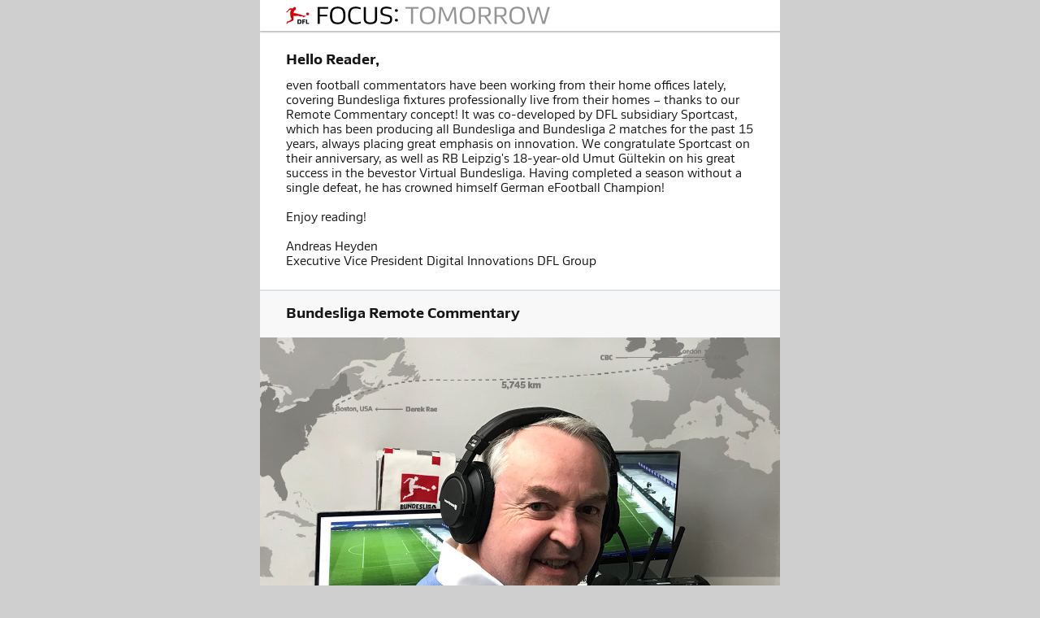

--- FILE ---
content_type: text/html
request_url: https://f4455f.news-storage.dfl.de/mailarchives/42/4295182f-4503-4f51-9fb9-cd68e213862a.html
body_size: 63634
content:
<!DOCTYPE HTML PUBLIC "-//W3C//DTD HTML 4.01 Transitional//EN">
<html>
<head>
    <meta http-equiv="Content-Type" content="text/html; charset=utf-8">
    <meta name="viewport" content="width=device-width, initial-scale=1.0">
    <meta name="format-detection" content="telephone=no">
    <meta name="format-detection" content="date=no">
    <meta name="format-detection" content="address=no">
    <meta name="format-detection" content="email=no">
    <meta name="generator" content="Martrexo Enterprise Marketing Platform - https://martrexo.com">
    <style type="text/css">
        body {
            margin: 0;
            padding: 0;
        }

        table {
            border-collapse: collapse;
            border: 0;
            mso-table-lspace: 0;
            mso-table-rspace: 0;
        }

        img {
            display: block;
            border: 0;
        }

        a {
            outline: none;
            color: #c90a00;
        }

        .stickynote a {
            color: #ffffff;
        }

        .stickynote_aws a {
            color: #ffffff;
        }

        .tstextred a {
            color: #ffffff;
        }

        .footerlinks a {
            text-decoration: none;
            outline: none;
            color: #ffffff;
        }

        .footertext a {
            color: #818181 !important;
        }

        u + #body a {
            outline: none;
            color: #c90a00;
        }

        u + #body .stickynote a {
            text-decoration: none;
            outline: none;
            color: #ffffff;
        }

        u + #body .stickynote_aws a {
            text-decoration: none;
            outline: none;
            color: #ffffff;
        }

        u + #body .tstextred a {
            text-decoration: none;
            outline: none;
            color: #ffffff;
        }

        u + #body .footerlinks a {
            text-decoration: none;
            outline: none;
            color: #ffffff;
        }

        u + #body .footertext a {
            color: #818181 !important;
        }

        body, td, font, p, span, a, strong, li {
            -webkit-text-size-adjust: none;
        }

        .button a {
            width: 100% !important;
            display: block !important;
        }

        .button {
            -webkit-border-radius: 3px;
            -moz-border-radius: 3px;
            border-radius: 3px;
        }

        @media only screen and (max-width: 640px) {
            .stickynote {
                font-size: 14px !important;
                padding: 5px 12px !important;
            }

            .stickynote_aws {
                padding: 12px 12px !important;
            }

            .stickynote_aws_content {
                font-size: 14px !important;
            }

            table[class="wrapper"] {
                width: 320px !important;
            }

            td[class="w320"] img {
                width: 320px !important;
            }

            td[class="logo"] {
                padding: 0px 0px 0px 12px !important;
            }

            td[class="logo"] img {
                max-width: 132px !important;
            }

            td[class="logo_wide"] {
                padding: 6px 12px 6px 12px !important;
            }

            td[class="logo_wide"] img {
                max-width: 296px !important;
            }

            td[class="social-logo"] img {
                max-height: 25px !important;
            }

            td[class="headertext"] {
                font-size: 16px !important;
                padding: 3px 12px 0px 5px !important;
            }

            td[class="headlinetext"] {
                font-size: 14px !important;
                padding: 0px 12px 10px 12px !important;
            }

            td[class="editorialtext"] {
                font-size: 14px !important;
                padding: 0px 12px 15px 12px !important;
            }

            td[class="signaturetext"] {
                font-size: 14px !important;
                padding: 15px 12px 15px 12px !important;
            }

            td[class="headlinetopstory"] {
                font-size: 14px !important;
                padding: 0px 5px 0px 12px !important;
                height: 40px !important;
            }

            td[class="nrtopstory"] {
                font-size: 14px !important;
                padding: 0px 12px 0px 5px !important;
                height: 40px !important;
            }

            td[class="tsheadline"] {
                font-size: 15px !important;
                padding: 17px 12px 0px 12px !important;
            }

            td[class="tstext"] {
                font-size: 14px !important;
                padding: 12px 12px 17px 12px !important;
            }

            td[class="tstextred"] {
                font-size: 14px !important;
                padding: 12px 12px 12px 12px !important;
            }

            td[class="dmtheadline"] {
                font-size: 14px !important;
                padding: 14px 12px 14px 12px !important;
            }

            td[class="dmtheadlinematchfacts"] {
                padding: 0px 12px 0px 12px !important;
            }

            td[class="dmtheadlinematchfacts"] img {
                width: 125px !important;
            }

            .bundesligamatchfactsspacer {
                height: 17px !important;
            }

            td[class="teaserbild"] img {
                width: 112px !important;
            }

            td[class="teaserbild"] {
                padding: 0px 0px 0px 0px !important;
                width: 112px !important;
            }

            table[class="teasertextdm"] {
                width: 180px !important;
            }

            td[class="teasertextdm"] {
                font-size: 13px !important;
                padding: 0px 1px 0px 10px !important;
                height: 63px !important;
            }

            td[class="teasertextdmh"] {
                height: 63px !important;
            }

            table[class="w280"] {
                width: 280px !important;
            }

            td[class="adidas"] {
                padding: 0px 14px 0px 13px !important;
            }

            td[class="sky"] {
                padding: 0px 14px 0px 14px !important;
            }

            td[class="tagheuer"] {
                padding: 0px 13px 0px 14px !important;
            }

            td[class="topps"] {
                padding: 20px 14px 0px 41px !important;
            }

            td[class="ea"] {
                padding: 20px 14px 0px 14px !important;
            }

            td[class="dsh"] {
                padding: 20px 41px 0px 14px !important;
            }

            td[class="footertext"] {
                padding: 18px 12px 20px 12px !important;
            }

            td[class="socialbanner"] {
                padding: 10px 12px 10px 12px !important;
            }

            td[class="socialbanner"] img {
                width: 296px;
            }

            img[class="dflbannerimage_bundesligainternational"] {
                width: 50px !important;
            }

            img[class="dflbannerimage"] {
                width: 40px !important;
            }

            td[class="unsubscribe"] {
                padding: 0px 12px 0px 12px !important;
            }

            table[class="unsubscribe"] {
                width: 100% !important;
            }
        }
		
		/* Webstrategy: additional styles */
		
 		/* DFL fonts */
		@font-face{
		        font-family:'DFL Regular';
		        src:local('DFL'),local('DFL Regular'),local('DFL-Regular'),local('DFL Rg'),local('DFL-Rg'),url("https://f4455f.news-storage.dfl.de/mailassets/4d/4d984d0e1a8691a9f66cc889f8987620e8495a63/0de0c67a337590b491c85435454c91436254ab9c.eot");
		        src:local('DFL'),local('DFL Regular'),local('DFL-Regular'),local('DFL Rg'),local('DFL-Rg'),url("https://f4455f.news-storage.dfl.de/mailassets/4d/4d984d0e1a8691a9f66cc889f8987620e8495a63/0de0c67a337590b491c85435454c91436254ab9c.eot?#iefix") format("embedded-opentype"),
		        url("https://f4455f.news-storage.dfl.de/mailassets/4d/4d984d0e1a8691a9f66cc889f8987620e8495a63/fa1457f14439d70c523b8468fc89809542e61667.woff2") format("woff2"),
		        url("https://f4455f.news-storage.dfl.de/mailassets/4d/4d984d0e1a8691a9f66cc889f8987620e8495a63/1f73eb072e4f13800584a2808d9e65282959a94c.woff") format("woff");
		        font-weight:normal;
		        font-style:normal;
				mso-font-alt: 'Arial';
		}
		@font-face{
		        font-family:'DFL Bold';
		        src:local('DFL Bold'),local('DFL-Bold'),local('DFL Bd'),local('DFL-Bd'),local('DFL ExtraBold'),local('DFL-ExtraBold'),local('DFL Eb'),local('DFL-Eb'),url("https://f4455f.news-storage.dfl.de/mailassets/4d/4d984d0e1a8691a9f66cc889f8987620e8495a63/d2d2a88d08f9ab055037308bcd130d298868ce23.eot");
		        src:local('DFL Bold'),local('DFL-Bold'),local('DFL Bd'),local('DFL-Bd'),local('DFL ExtraBold'),local('DFL-ExtraBold'),local('DFL Eb'),local('DFL-Eb'),url("https://f4455f.news-storage.dfl.de/mailassets/4d/4d984d0e1a8691a9f66cc889f8987620e8495a63/d2d2a88d08f9ab055037308bcd130d298868ce23.eot?#iefix") format("embedded-opentype"),
		        url("https://f4455f.news-storage.dfl.de/mailassets/4d/4d984d0e1a8691a9f66cc889f8987620e8495a63/044aafc7eab6298203291d43c0cbbb7aae0678c8.woff2") format("woff2"),
		        url("https://f4455f.news-storage.dfl.de/mailassets/4d/4d984d0e1a8691a9f66cc889f8987620e8495a63/43391914d24872f7b5c1b496f12736ec4052a918.woff") format("woff");
		        font-weight:bold;
		        font-style:normal;
				mso-font-alt: 'Arial';
		}
				
		@font-face{
		        font-family:'DFL Light';
		        src:local('DFL Light'),local('DFL-Light'),local('DFL-Lt'),local('DFL Lt'),url("https://f4455f.news-storage.dfl.de/mailassets/4d/4d984d0e1a8691a9f66cc889f8987620e8495a63/ece5fd3018dbf9508ea0452c2fad2c8cfacd96f8.eot");
		        src:local('DFL Light'),local('DFL-Light'),local('DFL-Lt'),local('DFL Lt'),url("https://f4455f.news-storage.dfl.de/mailassets/4d/4d984d0e1a8691a9f66cc889f8987620e8495a63/ece5fd3018dbf9508ea0452c2fad2c8cfacd96f8.eot?#iefix") format("embedded-opentype"),
		        url("https://f4455f.news-storage.dfl.de/mailassets/4d/4d984d0e1a8691a9f66cc889f8987620e8495a63/f9a4e072a3b9d52480d2f5d0fa95ec2e81b8803f.woff2") format("woff2"),
		        url("https://f4455f.news-storage.dfl.de/mailassets/4d/4d984d0e1a8691a9f66cc889f8987620e8495a63/bfd1143d1b2323759c3c371573db87b45b346f6b.woff") format("woff");
		        font-weight:100;
		        font-style:normal;
				mso-font-alt: 'Arial';
		}		
		
        /* force bold fonts */
        b, strong {
            font-family: 'DFL Bold', Arial, Helvetica, sans-serif !important;
        }
        .mso b, .mso strong {
            font-family: Arial, Helvetica, sans-serif !important;
        }

		/* Force Outlook to provide a "view in browser" button. */
		#outlook a {
				padding: 0;
		}		
		
		/* In order to avoid unwanted iOS link highlighting */
		a[href^="x-apple-data-detectors:"] {
			    color: inherit;
				text-decoration: inherit;
		}

		li {text-align:-webkit-match-parent; display:list-item;}


        @media only screen and (max-width: 640px) {
            .awsnotification-imagetd {
                display: none;
                width:  0px !important;
                font-size: 0px !important;
                line-height: 0px !important;
            }
            .awsnotification-image {
                display: none;
                width: 0px !important;
                height: 0px !important;
            }
            .awsnotification-spacer {
                display: none;
                width: 0px !important;
                font-size: 0px !important;
                line-height: 0px !important;
            }
        }

        /* Two column responsive mode */
        @media only screen and (max-width: 640px) {
            .twocolumn-desktop-display-hide {
                display: none !important;
            }
            .twocolumn-mobile-display-table {
                display: table !important;
                visibility: visible !important;
            }
            .twocolumn-mobile-display-tablerow {
                display: table-row !important;
                visibility: visible !important;
            }
            .twocolumn-mobile-display-block {
                display: block !important;
                visibility: visible;
            }
            .twocolumn-mobile-height-auto {
                height: auto !important;
            }
            .twocolumn-mobile-height-16 {
                height: 16px !important;
            }
            .twocolumn-mobile-height-17 {
                height: 17px !important;
            }
            .twocolumn-mobile-fontsize-14 {
                font-size: 14px !important;
                line-height: normal !important;
            }
            .twocolumn-mobile-paddingy-10 {
                padding-top: 15px !important;
                padding-bottom: 15px !important;
            }
        }
    </style>
	</head>
    <!--[if mso]><body id="body" class="mso" bgcolor="#cfcfcf"><![endif]-->
    <!--[if !mso]><!--><body id="body" bgcolor="#cfcfcf"><!--<![endif]-->
	<!--[if gte mso 9]>
	<style>
	li {text-align:-webkit-match-parent; display:list-item;text-indent: -1em;}
	</style>
	<![endif]-->
    <!--[if mso]>
        <style type="text/css">
            body, table, td, p, span, div {
                font-family: Arial, Helvetica, sans-serif !important;
            }
        </style>
    <![endif]-->
    <div data-preheader style="display: none; font-size: 1px; color: #EDEFEE; line-height: 1px; font-family: Helvetica, Arial, sans-serif; max-height: 0px; max-width: 0px; opacity: 0; overflow: hidden;">DFL Innovation Newsletter #4/2021‌ ‌ ‌ ‌ ‌ ‌ ‌ ‌ ‌ ‌ ‌ ‌ ‌ ‌ ‌ ‌ ‌ ‌ ‌ ‌ ‌ ‌ ‌ ‌ ‌ ‌ ‌ ‌ ‌ ‌ ‌ ‌ ‌ ‌ ‌ ‌ ‌ ‌ ‌ ‌ ‌ ‌ ‌ ‌ ‌ ‌ ‌ ‌ ‌ ‌ ‌ ‌ ‌ ‌ ‌ ‌ ‌ ‌ ‌ ‌ ‌ ‌ ‌ ‌ ‌ ‌ ‌ ‌ ‌ ‌ ‌ ‌ ‌ ‌ ‌ ‌ ‌ ‌ ‌ ‌ ‌ ‌ ‌ ‌ ‌ ‌ ‌ ‌ ‌ ‌ ‌ ‌ ‌ ‌ ‌ ‌ ‌ ‌ ‌ ‌ ‌ ‌ ‌ ‌ ‌ ‌ ‌ </div>
    
    <table width="100%" border="0" cellspacing="0" cellpadding="0" bgcolor="#cfcfcf">
        <tr>
            <td align="center">
                <table class="wrapper" width="640" border="0" cellspacing="0" cellpadding="0" bgcolor="#ffffff" style="background-color:#ffffff;">
                    <tr>
                        <td align="left">
                                    
        
            <table width="100%" cellspacing="0" cellpadding="0" border="0" data-blockid="fe10a2fd-8b8d-4054-aad0-0ae89467f6c4">
            <tbody>
            <tr>
                <td class="logo_wide" style="padding: 8px 32px 8px 32px;" align="left">
                    <a href="https://www.dfl.de/en/category/innovation/" target="_blank" style="text-decoration: none;" data-ed4a5c8dc5244bb59999fbc09029b117-block="fe10a2fd-8b8d-4054-aad0-0ae89467f6c4">
                        <img src="https://f4455f.news-storage.dfl.de/mailassets/05/05f99f255d244cabbb0ab6886bcbfa2ab13d9cb3.png" width="325" style="display:block; max-width:325px; font-family:'DFL Bold', Arial, Helvetica, sans-serif; font-size:20px; font-weight:bold; color: #151515; text-decoration: none;" border="0">
                    </a>
                </td>
            </tr>
            </tbody>
        </table>
        
    

                                                        <table width="100%" cellspacing="0" cellpadding="0" border="0">
                                <tbody>
                                    <tr>
                                        <td class="w320" style="padding: 0px 0px 15px 0px; font-size:1px;" align="left">
                                            <img src="https://f4455f.news-storage.dfl.de/mailassets/4d/4d984d0e1a8691a9f66cc889f8987620e8495a63/9e4dffef9968e94f1ed6fac9776d5fa357d2d001.gif" style="display:block;" alt="" border="0">
                                        </td>
                                    </tr>
                                </tbody>
                            </table>

                                	    
                    <table width="100%" cellspacing="0" cellpadding="0" border="0" data-blockid="6473ee01-7554-478c-a57c-d100f849cda9">
                <tbody>
                                            <tr>
                            <td class="headlinetext" style="color: #151515; padding: 5px 32px 12px 32px; font-family:'DFL Bold', Arial, Helvetica, sans-serif; font-size:18px; font-weight:bold;">
                                Hello Reader,
                            </td>
                        </tr>
                                        <tr>
                        <td class="editorialtext" style="padding: 0px 32px 24px 32px; color: #151515; font-family:'DFL Regular', Arial, Helvetica, sans-serif; font-size:15px;">
                            even football commentators have been working from their home offices lately, covering Bundesliga fixtures professionally live from their homes – thanks to our Remote Commentary concept! It was co-developed by DFL subsidiary Sportcast, which has been producing all Bundesliga and Bundesliga 2 matches for the past 15 years, always placing great emphasis on innovation. We congratulate Sportcast on their anniversary, as well as RB Leipzig's 18-year-old Umut Gültekin on his great success in the bevestor Virtual Bundesliga. Having completed a season without a single defeat, he has crowned himself German eFootball Champion!<br><br>Enjoy reading!<br><br>Andreas Heyden<br>Executive Vice President Digital Innovations DFL Group
                        </td>
                    </tr>
                </tbody>
            </table>
        	    
    	    
                                <table style="background-color:#f8f8f8;" width="100%" cellspacing="0" cellpadding="0" border="0" bgcolor="#f8f8f8" data-blockid="9884b9a2-e93c-458a-ab53-b991fe5c8dbb">
                <tbody>
                    <tr>
                        <td class="dmtheadline" style="color: #151515; padding: 17px 32px 17px 32px; font-family:'DFL Bold', Arial, Helvetica, sans-serif; font-size:18px; font-weight:bold; border-top: 2px solid #dbe2e8;">
                            Bundesliga Remote Commentary
                        </td>
                    </tr>
                </tbody>
            </table>
                            <table width="100%" cellspacing="0" cellpadding="0" border="0" data-blockid="9884b9a2-e93c-458a-ab53-b991fe5c8dbb">
                    <tbody>
                        <tr>
                            <td class="w320" style="padding: 0px 0px 0px 0px;" align="left">
                                <a href="https://www.dfl.de/en/innovation/bundesliga-remote-commentary/" target="_blank" data-ed4a5c8dc5244bb59999fbc09029b117-block="9884b9a2-e93c-458a-ab53-b991fe5c8dbb"><img src="https://f4455f.news-storage.dfl.de/mailassets/b0/b034625729c6367cee04df3d5f7890289cac648b.jpeg" style="display:block;" alt="" width="640" border="0"></a>
                            </td>
                        </tr>
                    </tbody>
                </table>
                                        <table width="100%" cellspacing="0" cellpadding="0" border="0" data-blockid="9884b9a2-e93c-458a-ab53-b991fe5c8dbb">
                    <tbody>
                        <tr>
                            <td class="tstext" style="padding: 24px 32px 24px 32px; color: #151515; font-family:'DFL Regular', Arial, Helvetica, sans-serif; font-size:15px;">
                                <strong>Commenting Bundesliga matches live from the home office</strong><br><br>To cope with the contact restrictions resulting from repeated lockdowns, DFL has created its own technical concept to continue working with its proven, well-known football commentators in international live productions ... no matter the physical distance.
                            </td>
                        </tr>
                    </tbody>
                </table>
                        	            <table width="100%" border="0" cellspacing="0" cellpadding="0" data-blockid="9884b9a2-e93c-458a-ab53-b991fe5c8dbb">
	                <tbody>
	                    <tr>
	                        <td align="center" style="padding: 0px 0px 24px 0px;">
	                            <table class="button" width="200" border="0" cellspacing="0" cellpadding="0" bgcolor="#DA291C" style="background-color:#DA291C; border-radius: 3px;">
	                                <tbody>
	                                    <tr>
	                                        <td height="40" class="button" style="font-family:'DFL Bold', Arial, Helvetica, sans-serif; font-size:13px; color:#ffffff; padding: 0px 15px 0px 15px; font-weight:bold; text-align:center;">
	                                            <a href="https://www.dfl.de/en/innovation/bundesliga-remote-commentary/" target="_blank" style="text-decoration:none; color:#ffffff;" data-ed4a5c8dc5244bb59999fbc09029b117-block="9884b9a2-e93c-458a-ab53-b991fe5c8dbb">
                                                    Read more
                                                </a>
	                                        </td>
	                                    </tr>
	                                </tbody>
	                            </table>
	                        </td>
	                    </tr>
	                </tbody>
	            </table>
                    	    
    	    
                                <table style="background-color:#f8f8f8;" width="100%" cellspacing="0" cellpadding="0" border="0" bgcolor="#f8f8f8" data-blockid="7226c9e4-b146-4595-b4b9-8c907cf6ce7c">
                <tbody>
                    <tr>
                        <td class="dmtheadline" style="color: #151515; padding: 17px 32px 17px 32px; font-family:'DFL Bold', Arial, Helvetica, sans-serif; font-size:18px; font-weight:bold; border-top: 2px solid #dbe2e8;">
                            Umut Gültekin German eFootball Champion
                        </td>
                    </tr>
                </tbody>
            </table>
                            <table width="100%" cellspacing="0" cellpadding="0" border="0" data-blockid="7226c9e4-b146-4595-b4b9-8c907cf6ce7c">
                    <tbody>
                        <tr>
                            <td class="w320" style="padding: 0px 0px 0px 0px;" align="left">
                                <a href="https://www.dfl.de/en/efootball/vbl-grand-final-umut-gultekin-is-german-efootball-champion/" target="_blank" data-ed4a5c8dc5244bb59999fbc09029b117-block="7226c9e4-b146-4595-b4b9-8c907cf6ce7c"><img src="https://f4455f.news-storage.dfl.de/mailassets/03/038595c17dac5f199c9afceb9799ffa46ce94589.gif" style="display:block;" alt="" width="640" border="0"></a>
                            </td>
                        </tr>
                    </tbody>
                </table>
                                        <table width="100%" cellspacing="0" cellpadding="0" border="0" data-blockid="7226c9e4-b146-4595-b4b9-8c907cf6ce7c">
                    <tbody>
                        <tr>
                            <td class="tstext" style="padding: 24px 32px 24px 32px; color: #151515; font-family:'DFL Regular', Arial, Helvetica, sans-serif; font-size:15px;">
                                <strong>Stunning Grand Final of the bevestor Virtual Bundesliga</strong><br><br>In the ninth season of the bevestor Virtual Bundesliga organised jointly by DFL, ESL and EA Sports, 18 year-old Umut Gültekin of RB Leipzig won the 2021 German eFootball Champion title.
                            </td>
                        </tr>
                    </tbody>
                </table>
                        	            <table width="100%" border="0" cellspacing="0" cellpadding="0" data-blockid="7226c9e4-b146-4595-b4b9-8c907cf6ce7c">
	                <tbody>
	                    <tr>
	                        <td align="center" style="padding: 0px 0px 24px 0px;">
	                            <table class="button" width="200" border="0" cellspacing="0" cellpadding="0" bgcolor="#DA291C" style="background-color:#DA291C; border-radius: 3px;">
	                                <tbody>
	                                    <tr>
	                                        <td height="40" class="button" style="font-family:'DFL Bold', Arial, Helvetica, sans-serif; font-size:13px; color:#ffffff; padding: 0px 15px 0px 15px; font-weight:bold; text-align:center;">
	                                            <a href="https://www.dfl.de/en/efootball/vbl-grand-final-umut-gultekin-is-german-efootball-champion/" target="_blank" style="text-decoration:none; color:#ffffff;" data-ed4a5c8dc5244bb59999fbc09029b117-block="7226c9e4-b146-4595-b4b9-8c907cf6ce7c">
                                                    Read more
                                                </a>
	                                        </td>
	                                    </tr>
	                                </tbody>
	                            </table>
	                        </td>
	                    </tr>
	                </tbody>
	            </table>
                    	    
    	    
                                <table style="background-color:#f8f8f8;" width="100%" cellspacing="0" cellpadding="0" border="0" bgcolor="#f8f8f8" data-blockid="7bd97c51-c717-42bb-82b2-3e95255cd669">
                <tbody>
                    <tr>
                        <td class="dmtheadline" style="color: #151515; padding: 17px 32px 17px 32px; font-family:'DFL Bold', Arial, Helvetica, sans-serif; font-size:18px; font-weight:bold; border-top: 2px solid #dbe2e8;">
                            Sport and technology in perfect harmony
                        </td>
                    </tr>
                </tbody>
            </table>
                            <table width="100%" cellspacing="0" cellpadding="0" border="0" data-blockid="7bd97c51-c717-42bb-82b2-3e95255cd669">
                    <tbody>
                        <tr>
                            <td class="w320" style="padding: 0px 0px 0px 0px;" align="left">
                                <a href="https://www.dfl.de/en/innovation/dfl-and-aws-sport-and-technology-in-perfect-harmony/" target="_blank" data-ed4a5c8dc5244bb59999fbc09029b117-block="7bd97c51-c717-42bb-82b2-3e95255cd669"><img src="https://f4455f.news-storage.dfl.de/mailassets/77/77910c5c913c55e082398b9381d19dc238187501.jpeg" style="display:block;" alt="" width="640" border="0"></a>
                            </td>
                        </tr>
                    </tbody>
                </table>
                                        <table width="100%" cellspacing="0" cellpadding="0" border="0" data-blockid="7bd97c51-c717-42bb-82b2-3e95255cd669">
                    <tbody>
                        <tr>
                            <td class="tstext" style="padding: 24px 32px 24px 32px; color: #151515; font-family:'DFL Regular', Arial, Helvetica, sans-serif; font-size:15px;">
                                <strong>Cooperation partnership between DFL and AWS bears fruit rapidly</strong><br><br>In January 2020, DFL became the world's first professional football league to enter into a cooperation agreement with AWS as part of its innovation strategy. The first results of this close partnership are quite impressive.
                            </td>
                        </tr>
                    </tbody>
                </table>
                        	            <table width="100%" border="0" cellspacing="0" cellpadding="0" data-blockid="7bd97c51-c717-42bb-82b2-3e95255cd669">
	                <tbody>
	                    <tr>
	                        <td align="center" style="padding: 0px 0px 24px 0px;">
	                            <table class="button" width="200" border="0" cellspacing="0" cellpadding="0" bgcolor="#DA291C" style="background-color:#DA291C; border-radius: 3px;">
	                                <tbody>
	                                    <tr>
	                                        <td height="40" class="button" style="font-family:'DFL Bold', Arial, Helvetica, sans-serif; font-size:13px; color:#ffffff; padding: 0px 15px 0px 15px; font-weight:bold; text-align:center;">
	                                            <a href="https://www.dfl.de/en/innovation/dfl-and-aws-sport-and-technology-in-perfect-harmony/" target="_blank" style="text-decoration:none; color:#ffffff;" data-ed4a5c8dc5244bb59999fbc09029b117-block="7bd97c51-c717-42bb-82b2-3e95255cd669">
                                                    Read more
                                                </a>
	                                        </td>
	                                    </tr>
	                                </tbody>
	                            </table>
	                        </td>
	                    </tr>
	                </tbody>
	            </table>
                    	    
    	    
                                <table style="background-color:#f8f8f8;" width="100%" cellspacing="0" cellpadding="0" border="0" bgcolor="#f8f8f8" data-blockid="857d37b3-2e2f-4626-90e9-cb3b671ab8fd">
                <tbody>
                    <tr>
                        <td class="dmtheadline" style="color: #151515; padding: 17px 32px 17px 32px; font-family:'DFL Bold', Arial, Helvetica, sans-serif; font-size:18px; font-weight:bold; border-top: 2px solid #dbe2e8;">
                            15 years of live sport productions
                        </td>
                    </tr>
                </tbody>
            </table>
                            <table width="100%" cellspacing="0" cellpadding="0" border="0" data-blockid="857d37b3-2e2f-4626-90e9-cb3b671ab8fd">
                    <tbody>
                        <tr>
                            <td class="w320" style="padding: 0px 0px 0px 0px;" align="left">
                                <a href="https://www.dfl.de/en/news/15-years-of-sportcast-anniversary-of-the-dfl-subsidiary/" target="_blank" data-ed4a5c8dc5244bb59999fbc09029b117-block="857d37b3-2e2f-4626-90e9-cb3b671ab8fd"><img src="https://f4455f.news-storage.dfl.de/mailassets/68/68ddbf0ebef6be955a95294c739bd6b8f3f7e607.gif" style="display:block;" alt="" width="640" border="0"></a>
                            </td>
                        </tr>
                    </tbody>
                </table>
                                        <table width="100%" cellspacing="0" cellpadding="0" border="0" data-blockid="857d37b3-2e2f-4626-90e9-cb3b671ab8fd">
                    <tbody>
                        <tr>
                            <td class="tstext" style="padding: 24px 32px 24px 32px; color: #151515; font-family:'DFL Regular', Arial, Helvetica, sans-serif; font-size:15px;">
                                <strong>Sportcast, one of the biggest sports media producers, celebrates its anniversary</strong><br><br>Based in Cologne, the DFL subsidiary Sportcast is celebrating its 15 year anniversary, with a list of more than 10,000 live productions and many successfully implemented innovations to its credit.
                            </td>
                        </tr>
                    </tbody>
                </table>
                        	            <table width="100%" border="0" cellspacing="0" cellpadding="0" data-blockid="857d37b3-2e2f-4626-90e9-cb3b671ab8fd">
	                <tbody>
	                    <tr>
	                        <td align="center" style="padding: 0px 0px 24px 0px;">
	                            <table class="button" width="200" border="0" cellspacing="0" cellpadding="0" bgcolor="#DA291C" style="background-color:#DA291C; border-radius: 3px;">
	                                <tbody>
	                                    <tr>
	                                        <td height="40" class="button" style="font-family:'DFL Bold', Arial, Helvetica, sans-serif; font-size:13px; color:#ffffff; padding: 0px 15px 0px 15px; font-weight:bold; text-align:center;">
	                                            <a href="https://www.dfl.de/en/news/15-years-of-sportcast-anniversary-of-the-dfl-subsidiary/" target="_blank" style="text-decoration:none; color:#ffffff;" data-ed4a5c8dc5244bb59999fbc09029b117-block="857d37b3-2e2f-4626-90e9-cb3b671ab8fd">
                                                    Read more
                                                </a>
	                                        </td>
	                                    </tr>
	                                </tbody>
	                            </table>
	                        </td>
	                    </tr>
	                </tbody>
	            </table>
                    	    
    	    
                                                <table style="background-color:#f8f8f8;" width="100%" cellspacing="0" cellpadding="0" border="0" bgcolor="#f8f8f8" data-blockid="04b67367-2960-4ea2-9647-dabd060e7d53">
                    <tbody>
                    <tr>
                        <td class="dmtheadline" style="color: #151515; padding: 17px 32px 17px 32px; font-family:'DFL Bold', Arial, Helvetica, sans-serif; font-size:18px; font-weight:bold; border-top: 2px solid #dbe2e8;">
                            Further innovation topics:
                        </td>
                    </tr>
                    </tbody>
                </table>
                <table width="100%" cellspacing="0" cellpadding="0" border="0" class="twocolumn-desktop-display-hide" data-blockid="04b67367-2960-4ea2-9647-dabd060e7d53"><tr><td height="24"></td></tr></table>
            
                        <table width="100%" cellspacing="0" cellpadding="0" border="0" data-blockid="04b67367-2960-4ea2-9647-dabd060e7d53" class="twocolumn-desktop-display-hide">
                <tbody>
                    <tr>
                                                    <td width="32"> </td>
                            <td width="272">
                                <a href="https://fcbayern.com/en/news/ticketing/2021/fc-bayern-switches-to-digital-tickets" target="_blank" data-ed4a5c8dc5244bb59999fbc09029b117-block="04b67367-2960-4ea2-9647-dabd060e7d53">
                                    <img src="https://f4455f.news-storage.dfl.de/mailassets/8e/8eeaadaa0285cc9e1455c4214fbbb293050d9a9a.jpeg" border="0" width="272" height="153">
                                </a>
                            </td>
                                                    <td width="32"> </td>
                            <td width="272">
                                <a href="https://www.dfl.de/en/innovation/dfl-sportstadt-dusseldorf-and-spielmacher-to-be-joint-hosts-of-sportsinnovation-2022/" target="_blank" data-ed4a5c8dc5244bb59999fbc09029b117-block="04b67367-2960-4ea2-9647-dabd060e7d53">
                                    <img src="https://f4455f.news-storage.dfl.de/mailassets/b4/b4f33c9318599791279fbe4b66d07a7a741814b1.jpeg" border="0" width="272" height="153">
                                </a>
                            </td>
                                                <td width="32"> </td>
                    </tr>
                    <tr><td colspan="5" height="16"></td></tr>
                    <tr>
                                                    <td width="32"> </td>
                            <td width="272" class="tstext" valign="top">
                                <table width="100%" cellspacing="0" cellpadding="0" border="0" style="color: #151515; font-family: 'DFL Regular', Arial, Helvetica, sans-serif; font-size: 15px;">
                                    <tbody>
                                        <tr>
                                            <td align="center">
                                                <a href="https://fcbayern.com/en/news/ticketing/2021/fc-bayern-switches-to-digital-tickets" style="color:#151515;text-decoration:none" target="_blank" data-ed4a5c8dc5244bb59999fbc09029b117-block="04b67367-2960-4ea2-9647-dabd060e7d53">
                                                    <b>FC Bayern opts for new digital ticketing solution</b>
                                                </a>
                                            </td>
                                        </tr>
                                                                                    <tr><td height="16"></td></tr>
                                            <tr>
                                                <td>
                                                    FC Bayern is switching to digital tickets exclusively, to be transmitted to stadium visitors by e-mail.
                                                </td>
                                            </tr>
                                                                            </tbody>
                                </table>
                            </td>
                                                    <td width="32"> </td>
                            <td width="272" class="tstext" valign="top">
                                <table width="100%" cellspacing="0" cellpadding="0" border="0" style="color: #151515; font-family: 'DFL Regular', Arial, Helvetica, sans-serif; font-size: 15px;">
                                    <tbody>
                                        <tr>
                                            <td align="center">
                                                <a href="https://www.dfl.de/en/innovation/dfl-sportstadt-dusseldorf-and-spielmacher-to-be-joint-hosts-of-sportsinnovation-2022/" style="color:#151515;text-decoration:none" target="_blank" data-ed4a5c8dc5244bb59999fbc09029b117-block="04b67367-2960-4ea2-9647-dabd060e7d53">
                                                    <b>SportsInnovation: DFL has new partners for the innovation trade fair</b>
                                                </a>
                                            </td>
                                        </tr>
                                                                                    <tr><td height="16"></td></tr>
                                            <tr>
                                                <td>
                                                    DFL, Sportstadt Düsseldorf and Spielmacher to be joint hosts of SportsInnovation 2022.
                                                </td>
                                            </tr>
                                                                            </tbody>
                                </table>
                            </td>
                                                <td width="32"> </td>
                    </tr>
                                            <tr><td colspan="5" height="16"></td></tr>
                        <tr>
                                                            <td width="32"> </td>
                                <td width="272" class="tstext" valign="top" align="center">
                                    <table class="button" border="0" cellspacing="0" cellpadding="0" bgcolor="#DA291C" style="background-color:#DA291C; border-radius: 3px; min-width:100px;">
                                        <tbody>
                                            <tr>
                                                <td class="button" style="font-family:'DFL Bold', Arial, Helvetica, sans-serif; font-size:13px; color:#ffffff; padding: 10px 15px 10px 15px; font-weight:bold; text-align:center;">
                                                    <a href="https://fcbayern.com/en/news/ticketing/2021/fc-bayern-switches-to-digital-tickets" target="_blank" style="text-decoration:none; color:#ffffff;" data-ed4a5c8dc5244bb59999fbc09029b117-block="04b67367-2960-4ea2-9647-dabd060e7d53">
                                                        Read more
                                                    </a>
                                                </td>
                                            </tr>
                                        </tbody>
                                    </table>
                                </td>
                                                            <td width="32"> </td>
                                <td width="272" class="tstext" valign="top" align="center">
                                    <table class="button" border="0" cellspacing="0" cellpadding="0" bgcolor="#DA291C" style="background-color:#DA291C; border-radius: 3px; min-width:100px;">
                                        <tbody>
                                            <tr>
                                                <td class="button" style="font-family:'DFL Bold', Arial, Helvetica, sans-serif; font-size:13px; color:#ffffff; padding: 10px 15px 10px 15px; font-weight:bold; text-align:center;">
                                                    <a href="https://www.dfl.de/en/innovation/dfl-sportstadt-dusseldorf-and-spielmacher-to-be-joint-hosts-of-sportsinnovation-2022/" target="_blank" style="text-decoration:none; color:#ffffff;" data-ed4a5c8dc5244bb59999fbc09029b117-block="04b67367-2960-4ea2-9647-dabd060e7d53">
                                                        Read more
                                                    </a>
                                                </td>
                                            </tr>
                                        </tbody>
                                    </table>
                                </td>
                                                        <td width="32"> </td>
                        </tr>
                                        <tr><td colspan="5" height="24"></td></tr>
                </tbody>
            </table>

                        <!--[if !mso]><!-->
                            <table width="100%" cellspacing="0" cellpadding="0" border="0" style="display:none;visibility:hidden;height:0px" class="twocolumn-mobile-display-table twocolumn-mobile-height-auto" data-blockid="04b67367-2960-4ea2-9647-dabd060e7d53">
                    <tbody>
                        <tr style="display:none;visibility:hidden;height:0px" class="twocolumn-mobile-display-tablerow twocolumn-mobile-height-auto">
                            <td style="font-size:0px;line-height:0px;height:0px" class="twocolumn-mobile-fontsize-14 twocolumn-mobile-height-auto">
                                <a href="https://fcbayern.com/en/news/ticketing/2021/fc-bayern-switches-to-digital-tickets" target="_blank" data-ed4a5c8dc5244bb59999fbc09029b117-block="04b67367-2960-4ea2-9647-dabd060e7d53">
                                    <img src="https://f4455f.news-storage.dfl.de/mailassets/8e/8eeaadaa0285cc9e1455c4214fbbb293050d9a9a.jpeg" border="0" width="100%" height="0" style="height:0px" class="twocolumn-mobile-display-block twocolumn-mobile-height-auto">
                                </a>
                            </td>
                        </tr>
                        <tr style="display:none;visibility:hidden;height:0px" class="twocolumn-mobile-display-tablerow twocolumn-mobile-height-auto">
                            <td height="0" style="font-size:0px;line-height:0px;height:0px" class="twocolumn-mobile-fontsize-14 twocolumn-mobile-height-16"></td>
                        </tr>
                        <tr style="display:none;visibility:hidden;height:0px" class="twocolumn-mobile-display-tablerow twocolumn-mobile-height-auto">
                            <td style="color: #151515; padding: 0px 12px 0px 12px; font-family:'DFL Bold', Arial, Helvetica, sans-serif; font-weight:bold;font-size:0px;line-height:0px;height:0px" height="0" class="twocolumn-mobile-fontsize-14 twocolumn-mobile-height-auto">
                                <a href="https://fcbayern.com/en/news/ticketing/2021/fc-bayern-switches-to-digital-tickets" style="color:#151515;text-decoration:none" target="_blank" data-ed4a5c8dc5244bb59999fbc09029b117-block="04b67367-2960-4ea2-9647-dabd060e7d53">
                                    FC Bayern opts for new digital ticketing solution
                                </a>
                            </td>
                        </tr>
                                                    <tr style="display:none;visibility:hidden;height:0px" class="twocolumn-mobile-display-tablerow twocolumn-mobile-height-auto">
                                <td height="0" style="font-size:0px;line-height:0px;height:0px" class="twocolumn-mobile-fontsize-14 twocolumn-mobile-height-16"></td>
                            </tr>
                            <tr style="display:none;visibility:hidden;height:0px" class="twocolumn-mobile-display-tablerow twocolumn-mobile-height-auto">
                                <td style="padding:0px 12px 0px 12px; color: #151515; font-family:'DFL Regular', Arial, Helvetica, sans-serif; font-size:0px;line-height:0px;height:0px" height="0" class="twocolumn-mobile-fontsize-14 twocolumn-mobile-height-auto">
                                    FC Bayern is switching to digital tickets exclusively, to be transmitted to stadium visitors by e-mail.
                                </td>
                            </tr>
                                                                            <tr style="display:none;visibility:hidden;height:0px" class="twocolumn-mobile-display-tablerow twocolumn-mobile-height-auto">
                                <td height="0" style="font-size:0px;line-height:0px;height:0px" class="twocolumn-mobile-fontsize-14 twocolumn-mobile-height-16"></td>
                            </tr>
                            <tr style="display:none;visibility:hidden;height:0px" class="twocolumn-mobile-display-tablerow twocolumn-mobile-height-auto">
                                <td align="center" style="padding: 0px 12px 0px 12px;" height="0" class="twocolumn-mobile-fontsize-14 twocolumn-mobile-height-auto">
                                    <table class="button twocolumn-mobile-display-table twocolumn-mobile-height-auto" border="0" cellspacing="0" cellpadding="0" bgcolor="#DA291C" style="background-color:#DA291C; border-radius: 3px;display:none;visibility:hidden;height:0px">
                                        <tbody>
                                            <tr style="display:none;visibility:hidden;height:0px" class="twocolumn-mobile-display-tablerow twocolumn-mobile-height-auto">
                                                <td height="0" class="button twocolumn-mobile-fontsize-14 twocolumn-mobile-paddingy-10" style="font-family:'DFL Bold', Arial, Helvetica, sans-serif; font-size:0px;line-height:0px;height:0px; color:#ffffff; padding: 0px 15px 0px 15px; font-weight:bold; text-align:center;">
                                                    <a href="https://fcbayern.com/en/news/ticketing/2021/fc-bayern-switches-to-digital-tickets" target="_blank" style="text-decoration:none; color:#ffffff;" data-ed4a5c8dc5244bb59999fbc09029b117-block="04b67367-2960-4ea2-9647-dabd060e7d53">
                                                        Read more
                                                    </a>
                                                </td>
                                            </tr>
                                        </tbody>
                                    </table>
                                </td>
                            </tr>
                                                <tr style="display:none;visibility:hidden;height:0px" class="twocolumn-mobile-display-tablerow twocolumn-mobile-height-auto">
                            <td height="0" style="font-size:0px;line-height:0px;height:0px" class="twocolumn-mobile-fontsize-14 twocolumn-mobile-height-17"></td>
                        </tr>
                    </tbody>
                </table>
                            <table width="100%" cellspacing="0" cellpadding="0" border="0" style="display:none;visibility:hidden;height:0px" class="twocolumn-mobile-display-table twocolumn-mobile-height-auto" data-blockid="04b67367-2960-4ea2-9647-dabd060e7d53">
                    <tbody>
                        <tr style="display:none;visibility:hidden;height:0px" class="twocolumn-mobile-display-tablerow twocolumn-mobile-height-auto">
                            <td style="font-size:0px;line-height:0px;height:0px" class="twocolumn-mobile-fontsize-14 twocolumn-mobile-height-auto">
                                <a href="https://www.dfl.de/en/innovation/dfl-sportstadt-dusseldorf-and-spielmacher-to-be-joint-hosts-of-sportsinnovation-2022/" target="_blank" data-ed4a5c8dc5244bb59999fbc09029b117-block="04b67367-2960-4ea2-9647-dabd060e7d53">
                                    <img src="https://f4455f.news-storage.dfl.de/mailassets/b4/b4f33c9318599791279fbe4b66d07a7a741814b1.jpeg" border="0" width="100%" height="0" style="height:0px" class="twocolumn-mobile-display-block twocolumn-mobile-height-auto">
                                </a>
                            </td>
                        </tr>
                        <tr style="display:none;visibility:hidden;height:0px" class="twocolumn-mobile-display-tablerow twocolumn-mobile-height-auto">
                            <td height="0" style="font-size:0px;line-height:0px;height:0px" class="twocolumn-mobile-fontsize-14 twocolumn-mobile-height-16"></td>
                        </tr>
                        <tr style="display:none;visibility:hidden;height:0px" class="twocolumn-mobile-display-tablerow twocolumn-mobile-height-auto">
                            <td style="color: #151515; padding: 0px 12px 0px 12px; font-family:'DFL Bold', Arial, Helvetica, sans-serif; font-weight:bold;font-size:0px;line-height:0px;height:0px" height="0" class="twocolumn-mobile-fontsize-14 twocolumn-mobile-height-auto">
                                <a href="https://www.dfl.de/en/innovation/dfl-sportstadt-dusseldorf-and-spielmacher-to-be-joint-hosts-of-sportsinnovation-2022/" style="color:#151515;text-decoration:none" target="_blank" data-ed4a5c8dc5244bb59999fbc09029b117-block="04b67367-2960-4ea2-9647-dabd060e7d53">
                                    SportsInnovation: DFL has new partners for the innovation trade fair
                                </a>
                            </td>
                        </tr>
                                                    <tr style="display:none;visibility:hidden;height:0px" class="twocolumn-mobile-display-tablerow twocolumn-mobile-height-auto">
                                <td height="0" style="font-size:0px;line-height:0px;height:0px" class="twocolumn-mobile-fontsize-14 twocolumn-mobile-height-16"></td>
                            </tr>
                            <tr style="display:none;visibility:hidden;height:0px" class="twocolumn-mobile-display-tablerow twocolumn-mobile-height-auto">
                                <td style="padding:0px 12px 0px 12px; color: #151515; font-family:'DFL Regular', Arial, Helvetica, sans-serif; font-size:0px;line-height:0px;height:0px" height="0" class="twocolumn-mobile-fontsize-14 twocolumn-mobile-height-auto">
                                    DFL, Sportstadt Düsseldorf and Spielmacher to be joint hosts of SportsInnovation 2022.
                                </td>
                            </tr>
                                                                            <tr style="display:none;visibility:hidden;height:0px" class="twocolumn-mobile-display-tablerow twocolumn-mobile-height-auto">
                                <td height="0" style="font-size:0px;line-height:0px;height:0px" class="twocolumn-mobile-fontsize-14 twocolumn-mobile-height-16"></td>
                            </tr>
                            <tr style="display:none;visibility:hidden;height:0px" class="twocolumn-mobile-display-tablerow twocolumn-mobile-height-auto">
                                <td align="center" style="padding: 0px 12px 0px 12px;" height="0" class="twocolumn-mobile-fontsize-14 twocolumn-mobile-height-auto">
                                    <table class="button twocolumn-mobile-display-table twocolumn-mobile-height-auto" border="0" cellspacing="0" cellpadding="0" bgcolor="#DA291C" style="background-color:#DA291C; border-radius: 3px;display:none;visibility:hidden;height:0px">
                                        <tbody>
                                            <tr style="display:none;visibility:hidden;height:0px" class="twocolumn-mobile-display-tablerow twocolumn-mobile-height-auto">
                                                <td height="0" class="button twocolumn-mobile-fontsize-14 twocolumn-mobile-paddingy-10" style="font-family:'DFL Bold', Arial, Helvetica, sans-serif; font-size:0px;line-height:0px;height:0px; color:#ffffff; padding: 0px 15px 0px 15px; font-weight:bold; text-align:center;">
                                                    <a href="https://www.dfl.de/en/innovation/dfl-sportstadt-dusseldorf-and-spielmacher-to-be-joint-hosts-of-sportsinnovation-2022/" target="_blank" style="text-decoration:none; color:#ffffff;" data-ed4a5c8dc5244bb59999fbc09029b117-block="04b67367-2960-4ea2-9647-dabd060e7d53">
                                                        Read more
                                                    </a>
                                                </td>
                                            </tr>
                                        </tbody>
                                    </table>
                                </td>
                            </tr>
                                                <tr style="display:none;visibility:hidden;height:0px" class="twocolumn-mobile-display-tablerow twocolumn-mobile-height-auto">
                            <td height="0" style="font-size:0px;line-height:0px;height:0px" class="twocolumn-mobile-fontsize-14 twocolumn-mobile-height-17"></td>
                        </tr>
                    </tbody>
                </table>
                        <!--<![endif]-->
        	    
    	    
    	    
    
                                
    	    
    	    
                    <table width="100%" border="0" cellspacing="0" cellpadding="0" data-blockid="6e6aa673-8cc3-4328-bab7-43e0d681c7d5">
                <tbody>
                    <tr>
                        <td align="center" style="padding-top:25px;padding-bottom:25px;">
                            <table class="button" border="0" cellspacing="0" cellpadding="0" bgcolor="#DA291C" style="background-color:#DA291C; border-radius: 3px;">
                                <tbody>
                                    <tr>
                                        <td height="40" class="button" style="font-family:'DFL Bold', Arial, Helvetica, sans-serif; font-size:13px; color:#ffffff; padding: 0px 15px 0px 15px; font-weight:bold; text-align:center;">
                                            <a href="https://www.dfl.de/en/category/innovation/" target="_blank" style="text-decoration:none; color:#ffffff;" data-ed4a5c8dc5244bb59999fbc09029b117-block="6e6aa673-8cc3-4328-bab7-43e0d681c7d5">Go to DFL innovations</a>
                                        </td>
                                    </tr>
                                </tbody>
                            </table>
                        </td>
                    </tr>
                </tbody>
            </table>
        	    
    	    
    	    
                    <table width="100%" cellspacing="0" cellpadding="0" border="0" style="background-color:#f8f8f8" bgcolor="#f8f8f8" data-blockid="590c8663-9255-455a-a4bf-d2482bd25067">
                <tr>
                    <td align="center" style="padding-top:25px;">
                        <a href="https://www.dfl.de/en/" target="_blank" style="color:#f8f8f8 !important;" data-ed4a5c8dc5244bb59999fbc09029b117-block="590c8663-9255-455a-a4bf-d2482bd25067">
                            <img src="https://f4455f.news-storage.dfl.de/mailassets/4d/4d984d0e1a8691a9f66cc889f8987620e8495a63/9383aaa76098743fa9fb0172e9aad498291f7cdd.png" width="80">
                        </a>
                    </td>
                </tr>
                                    <tr>
                        <td align="center" style="padding-top:10px;">
                            <table border="0" cellspacing="0" cellpadding="0">
                                <tr>
                                                                            <td style="padding-left:5px;padding-right:0px">
                                            <a href="https://www.dfl.de/en/about/subsidiaries/bundesliga-international/" target="_blank" style="color:#f8f8f8 !important;" data-ed4a5c8dc5244bb59999fbc09029b117-block="590c8663-9255-455a-a4bf-d2482bd25067">
                                                <img src="https://f4455f.news-storage.dfl.de/mailassets/4d/4d984d0e1a8691a9f66cc889f8987620e8495a63/9330e0a3739563cd42a622a35f20209a3bae713a.png" width="75" class="dflbannerimage_bundesligainternational" style="display:inline">
                                            </a>
                                        </td>
                                                                                                                <td style="padding-left:2px;padding-right:5px">
                                            <a href="https://www.dfl.de/en/about/subsidiaries/about-dfl-digital-sports-gmbh/" target="_blank" style="color:#f8f8f8 !important;" data-ed4a5c8dc5244bb59999fbc09029b117-block="590c8663-9255-455a-a4bf-d2482bd25067">
                                                <img src="https://f4455f.news-storage.dfl.de/mailassets/4d/4d984d0e1a8691a9f66cc889f8987620e8495a63/60a86884af425ffe2de86f7f3ec7a17db2b39f21.png" width="60" class="dflbannerimage" style="display:inline">
                                            </a>
                                        </td>
                                                                                                                <td style="padding-left:5px;padding-right:5px">
                                            <a href="https://www.dfl.de/en/about/subsidiaries/about-sportcast-gmbh/" target="_blank" style="color:#f8f8f8 !important;" data-ed4a5c8dc5244bb59999fbc09029b117-block="590c8663-9255-455a-a4bf-d2482bd25067">
                                                <img src="https://f4455f.news-storage.dfl.de/mailassets/4d/4d984d0e1a8691a9f66cc889f8987620e8495a63/78e83da34ae5e302914cde5dc380547d7c5e793a.png" width="60" class="dflbannerimage" style="display:inline">
                                            </a>
                                        </td>
                                                                                                                <td style="padding-left:5px;padding-right:5px">
                                            <a href="https://www.dfl.de/en/about/subsidiaries/sportec-solutions/" target="_blank" style="color:#f8f8f8 !important;" data-ed4a5c8dc5244bb59999fbc09029b117-block="590c8663-9255-455a-a4bf-d2482bd25067">
                                                <img src="https://f4455f.news-storage.dfl.de/mailassets/4d/4d984d0e1a8691a9f66cc889f8987620e8495a63/817e4cdfd0309ae0f70e8e14a3cb0eb8fd769ffc.png" width="60" class="dflbannerimage" style="display:inline">
                                            </a>
                                        </td>
                                                                                                                <td style="padding-left:5px;padding-right:5px">
                                            <a href="https://www.dfl.de/en/about/subsidiaries/about-liga-travel-gmbh/" target="_blank" style="color:#f8f8f8 !important;" data-ed4a5c8dc5244bb59999fbc09029b117-block="590c8663-9255-455a-a4bf-d2482bd25067">
                                                <img src="https://f4455f.news-storage.dfl.de/mailassets/4d/4d984d0e1a8691a9f66cc889f8987620e8495a63/e59b5b601c6ce3dff3a6b7d0b2517aa052165827.png" width="60" class="dflbannerimage" style="display:inline">
                                            </a>
                                        </td>
                                                                                                                <td style="padding-left:5px;padding-right:5px">
                                            <a href="https://www.dfl-stiftung.de/" target="_blank" style="color:#f8f8f8 !important;" data-ed4a5c8dc5244bb59999fbc09029b117-block="590c8663-9255-455a-a4bf-d2482bd25067">
                                                <img src="https://f4455f.news-storage.dfl.de/mailassets/4d/4d984d0e1a8691a9f66cc889f8987620e8495a63/f5715e1e49ff6840cb68a0870342968ef6aedb43.png" width="60" class="dflbannerimage" style="display:inline">
                                            </a>
                                        </td>
                                                                    </tr>
                            </table>
                        </td>
                    </tr>
                                <tr>
                    <td style="padding-bottom:25px;"> </td>
                </tr>
            </table>
        	    
    	    
    	    
                                <table width="100%" border="0" cellspacing="0" cellpadding="0" data-blockid="c1a382b1-6da5-41b7-9da9-c9346bb24aac">
                <tbody>
                    <tr>
                        <td align="center" style="padding: 25px 32px 25px 32px;" class="socialbanner">
                            <img src="https://f4455f.news-storage.dfl.de/mailassets/7c/7cd631fd0cd109f76cb2a1ea2d253b68273931f0.png" width="576">
                        </td>
                    </tr>
                </tbody>
            </table>
        	    
    	    
                    <table class="footerlinks" style="background-color:#2e373e;" width="100%" cellspacing="0" cellpadding="0" border="0" bgcolor="#2e373e" data-blockid="a621b23d-3f01-43af-b6d0-a11acb9b8209">
                <tbody>
                    <tr>
                        <td class="footertext" style="padding: 28px 32px 24px 32px; color: #818181; font-family:'DFL Regular', Arial, Helvetica, sans-serif; font-size:10px; line-height:15px; text-align:center;">
                            © 2021 DFL Deutsche Fußball Liga GmbH
                        </td>
                    </tr>
                    
                    <tr>
                        <td class="footertext" style="padding: 24px 32px 45px 32px; color: #818181; font-family:'DFL Regular', Arial, Helvetica, sans-serif; font-size:10px; line-height:15px; text-align:center;" align="center">
                            DFL Deutsche Fußball Liga GmbH, Guiollettstraße 44-46, D-60325 Frankfurt/Main, Tel.: +49 (0)69-65005-0, Fax: +49 (0)69-65005-555, Email: <a href="mailto:info@dfl.de" target="_blank" rel="noopener noreferrer" data-ed4a5c8dc5244bb59999fbc09029b117-block="a621b23d-3f01-43af-b6d0-a11acb9b8209"><u>info@dfl.de</u></a>, HRB 52086 Frankfurt/Main, VAT ID: DE 215 956 338, CEO: Christian Seifert
                        </td>
                    </tr>
                </tbody>
            </table>
        	    
    
                        </td>
                    </tr>
                </table>
            </td>
        </tr>
    </table>
</body>
</html>
